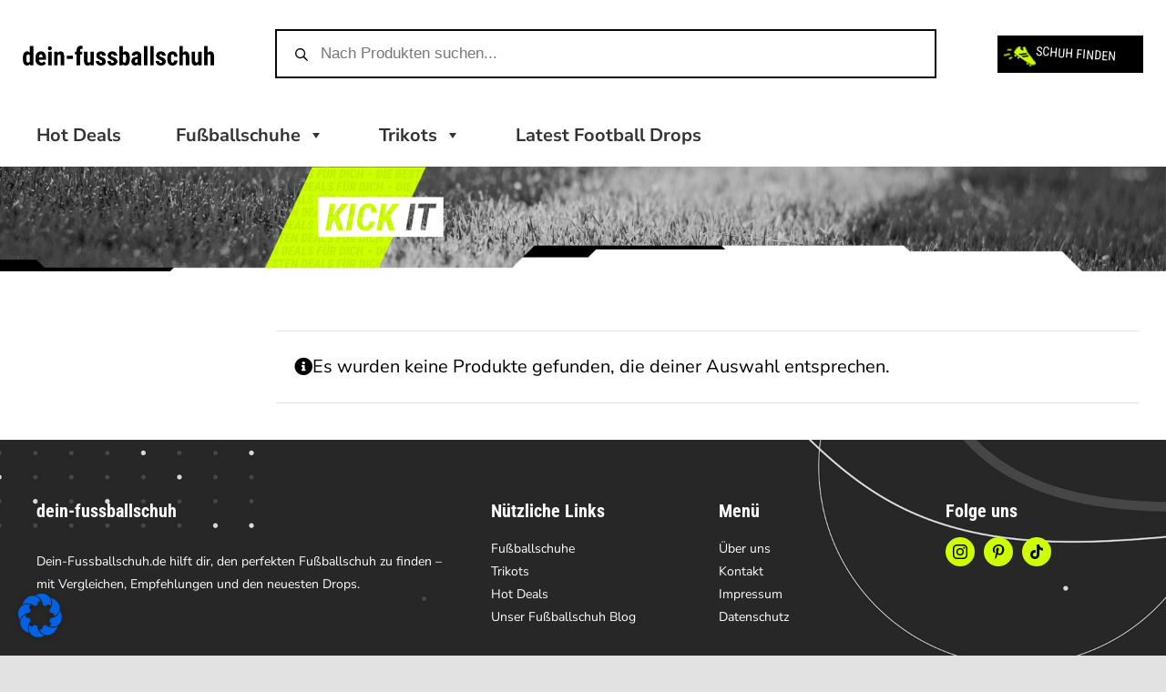

--- FILE ---
content_type: text/css; charset=utf-8
request_url: https://dein-fussballschuh.de/wp-content/plugins/affiliater/core/assets/frontend.css?ver=6.7.2
body_size: 3243
content:
.affiliater-shop-list {
    list-style: none;
    width: 100%;
    display: flex;
    flex-flow: column nowrap;
    clear: both;
    padding-left: 0;
    font-size: 14px;
    border: 1px solid #ddd;
    float: left;
    margin-top: 50px;
}

/*.affiliater-shop-list li .price del {
    display: none;
}*/

.affiliater-shop-list li:last-child {
    border-bottom: 0;
}

.affiliater-shop-list li {
    display: flex;
    flex-flow: row nowrap;
    width: 100%;
    border-bottom: 1px solid #ddd;
    position: relative;
}

@media all and (max-width: 800px) {
    .affiliater-shop-list li {
        flex-flow: row wrap !important;
    }
}

.affiliater-shop-list li.list-header {
    background-color: #f0f0f0;
}

@media all and (max-width: 800px) {
    .affiliater-shop-list li.list-header {
        display: none;
    }
}

.affiliater-shop-list li div {
    padding: 10px;
    margin: 0 !important;
    vertical-align: middle;
}

.affiliater-shop-list li:not(.list-header) div:not(.affiliater-discount) {
    min-height: 115px;
    display: flex;
    flex-flow: column nowrap;
    justify-content: center;
}

.affiliater-shop-list li .price {
    min-width: 15%;
    max-width: 15%;
}

@media all and (max-width: 800px) {
    .affiliater-shop-list li .option,
    .affiliater-shop-list li .shop,
    .affiliater-shop-list li .price {
        min-width: 33% !important;
        max-width: 33% !important;
    }
}

.affiliater-shop-list li:not(.list-header) .price {
    font-size: 26px;
    font-weight: bold;
}

.affiliater-shop-list li:not(.list-header) .price .amount {
    color: #000;
}

.affiliater-shop-list li .shop {
    min-width: 30%;
    max-width: 30%;
}

.affiliater-shop-list li:not(.list-header) .title {
    padding-top: 35px;
}

.affiliater-shop-list li:not(.list-header) .title a {
    font-weight: bold;
    text-decoration: underline;
}

.affiliater-shop-list li .title {
    min-width: 40%;
    max-width: 40%;
}

@media all and (max-width: 800px) {
    .affiliater-shop-list li .title {
        min-width: 100% !important;
        max-width: 100% !important;
        padding-top: 35px;
        padding-bottom: 0;
    }
}

.affiliater-shop-list li .banderole {
    position: absolute;
    top: 0;
    left: 0;
    padding: 0;
    margin: 0;
    height: auto;
    min-height: 0 !important;
    z-index: 100000;
}

.affiliater_button:hover,
.affiliater-shop-list li .banderole a:hover {
    box-shadow: 0px 0px 5px 1px rgba(0, 0, 0, 0.1);
    -moz-box-shadow: 0px 0px 5px 1px rgba(0, 0, 0, 0.1);
    -webkit-box-shadow: 0px 0px 5px 1px rgba(0, 0, 0, 0.1);
}

.affiliater-shop-list li .banderole a {
    color: #fff;
    background-color: #65bd7d;
    padding: 1px 10px;
    font-size: 12px;
}

.affiliater-shop-list .title p:last-child {
    padding-bottom: 0;
    margin-bottom: 0;
}

.affiliater-shop-list .attributes {
    font-size: 12px;
    padding-top: 0;
    margin-top: 0;
    font-weight: normal;
    text-decoration: none;
}


.affiliater_button {
    background-color: #65bd7d;
    border-radius: 3px;
    padding: 5px 15px!important;
    color: #fff;
    text-align: center;
}

@media all and (max-width: 800px) {
    .affiliater_button {
        padding: 5px 10px;
    }
}

.trigger-affiliater-attribute {
    margin-right: 10px !important;
    margin-bottom: 10px !important;
}

.affiliater-discount {
    font-size: 12px;
    color: #000;
}

--- FILE ---
content_type: text/css; charset=utf-8
request_url: https://dein-fussballschuh.de/wp-content/plugins/post-category-grid/post-category-grid.css?ver=6.7.2
body_size: 2750
content:
.post_category_grid .post_category_result {
    display: flex;
    flex-flow: row wrap;
    justify-content: space-between;
}

.post_category_grid .post_category_result > .post_category_grid_item {
    flex: 0 1 33%;
    min-height: 380px;
    position: relative;
    margin-bottom: 10px;
}

.post_category_grid .post_category_result.post_category_cols_4 > .post_category_grid_item{
    flex: 0 1 24.6%;
}

.post_category_grid .post_category_result > .post_category_grid_item .post_category_grid_item_inner {
    height: 100%;
}

.post_category_grid .post_category_result > .post_category_grid_item:hover .post_category_grid_image {
    filter: none;
}

.post_category_grid .post_category_result > .post_category_grid_item .post_category_grid_image {
    position: absolute;
    top: 0;
    left: 0;
    right: 0;
    bottom: 0;
    background-repeat: no-repeat;
    filter: grayscale(100%) brightness(0.7);
    transition: all linear 200ms;
    background-position:center center;
}

.post_category_grid .post_category_result > .post_category_grid_item .post_category_grid_content {
    position: relative;
    z-index: 10;
    color: #fff;
    text-align: center;
    display: flex;
    flex-flow: column nowrap;
    justify-content: center;
    height: 100%;
}

.post_category_grid .hidden {
    display: none;
}

.post_category_grid .post_category_filter {
    max-width: 1200px;
    margin: 0 auto;
    display: flex;
    flex-flow: row wrap;
    margin-bottom: 35px;
}

.post_category_grid .post_category_filter .post_category_filter_item a.active {
    background-color: #ceff00;
    color: #000;
}

.post_category_grid .post_category_filter .post_category_filter_item a:not(.active):hover {
    background-color: rgba(0, 0, 0, 0.8);
}

.post_category_grid .post_category_filter .post_category_filter_item a {
    background-color: #000;
    display: inline-block;
    min-width: 175px;
    color: #fff;
    padding: 18px 0;
    margin-right: 5px;
    text-transform: uppercase;
    font-size: 16px;
    text-align: center;
    font-family: 'Roboto Condensed', Helvetica, Arial, sans-serif;
}

.post_category_grid .title {
    font-family: 'Roboto Condensed', Helvetica, Arial, sans-serif;
    text-transform: uppercase;
    font-size: 46px;
    line-height: 56px;
    font-style: italic;
    font-weight: 700;
    margin-bottom: 5px;
}

.post_category_grid .description {
    font-family: 'Nunito Sans', Helvetica, Arial, sans-serif;
    font-size: 20px;
}

.post_category_grid .link {
    position: absolute;
    bottom: 0;
    right: 0;
    background-color: #fff;
    color: #000;
    font-family: 'Roboto Condensed', Helvetica, Arial, sans-serif;;
    font-size: 16px;
    text-transform: uppercase;
    padding: 10px 40px;
    transition: all linear 200ms;
}

--- FILE ---
content_type: text/css; charset=utf-8
request_url: https://dein-fussballschuh.de/wp-content/plugins/wc-category-grid/wc-category-grid.css?ver=6.7.2
body_size: 2669
content:
.wc_category_grid .wc_category_result {
    display: flex;
    flex-flow: row wrap;
    justify-content: space-between;
}

.wc_category_grid .wc_category_result > .wc_category_grid_item {
    flex: 0 1 33%;
    min-height: 380px;
    position: relative;
    margin-bottom: 10px;
}

.wc_category_grid .wc_category_result.wc_category_cols_4 > .wc_category_grid_item{
    flex: 0 1 24.6%;
}

.wc_category_grid .wc_category_result > .wc_category_grid_item .wc_category_grid_item_inner {
    height: 100%;
}

.wc_category_grid .wc_category_result > .wc_category_grid_item:hover .wc_category_grid_image {
    filter: none;
}

.wc_category_grid .wc_category_result > .wc_category_grid_item .wc_category_grid_image {
    position: absolute;
    top: 0;
    left: 0;
    right: 0;
    bottom: 0;
    background-repeat: no-repeat;
    filter: grayscale(100%) brightness(0.7);
    transition: all linear 200ms;
    background-position:center center;
}

.wc_category_grid .wc_category_result > .wc_category_grid_item .wc_category_grid_content {
    position: relative;
    z-index: 10;
    color: #fff;
    text-align: center;
    display: flex;
    flex-flow: column nowrap;
    justify-content: center;
    height: 100%;
}

.wc_category_grid .hidden {
    display: none;
}

.wc_category_grid .wc_category_filter {
    max-width: 1200px;
    margin: 0 auto;
    display: flex;
    flex-flow: row wrap;
    margin-bottom: 35px;
}

.wc_category_grid .wc_category_filter .wc_category_filter_item a.active {
    background-color: #ceff00;
    color: #000;
}

.wc_category_grid .wc_category_filter .wc_category_filter_item a:not(.active):hover {
    background-color: rgba(0, 0, 0, 0.8);
}

.wc_category_grid .wc_category_filter .wc_category_filter_item a {
    background-color: #000;
    display: inline-block;
    min-width: 175px;
    color: #fff;
    padding: 18px 0;
    margin-right: 5px;
    text-transform: uppercase;
    font-size: 16px;
    text-align: center;
    font-family: 'Roboto Condensed', Helvetica, Arial, sans-serif;
}

.wc_category_grid .title {
    font-family: 'Roboto Condensed', Helvetica, Arial, sans-serif;
    text-transform: uppercase;
    font-size: 46px;
    line-height: 56px;
    font-style: italic;
    font-weight: 700;
    margin-bottom: 5px;
}

.wc_category_grid .description {
    font-family: 'Nunito Sans', Helvetica, Arial, sans-serif;
    font-size: 20px;
}

.wc_category_grid .link {
    position: absolute;
    bottom: 0;
    right: 0;
    background-color: #fff;
    color: #000;
    font-family: 'Roboto Condensed', Helvetica, Arial, sans-serif;;
    font-size: 16px;
    text-transform: uppercase;
    padding: 10px 40px;
    transition: all linear 200ms;
}

--- FILE ---
content_type: text/css; charset=utf-8
request_url: https://dein-fussballschuh.de/wp-content/themes/Avada-Child-Theme/misc.css?ver=6.7.2
body_size: 21679
content:
/**
 * Misc:
 * General CSS Settings to change the structure of the
 * page.
 */

/**
 * Adjust the max width to 1920 on screens > 1920px
 */
.max-width-1920{
    max-width:1920px!important;
    margin-left:auto!important;
    margin-right:auto!important;
}

@media screen and (max-width:640px){
    .max-width-1920{
        width:calc(100% + 60px);
        margin-left:-30px!important;
        margin-right:-30px!important;
    }
}

/**
 * Use if there is a background image
 */
.max-width-1997{
    max-width:1997px;
    margin-left:auto!important;
    margin-right:auto!important;
}

@media screen and (max-width:1920px) and (min-width:641px){
    .max-width-1997{
        width:calc(100% + (2 * 30px));
        margin-left:-30px!important;
    }
}

/**
 * About Us: grayscale
 */
.grayscale img{
    filter:grayscale(1);
}

/**
 * Update Background
 **/
.background-contain{
    background-size:contain!important;
}

/**
 * Hide element
 */
.hidden{
    display:none!important;
}

/**
 * Fonts
 */
 /* nunito-sans-200 - latin */
@font-face {
  font-family: 'Nunito Sans';
  font-style: normal;
  font-weight: 200;
  src: url('/wp-content/themes/Avada-Child-Theme/fonts/nunito-sans/nunito-sans-v11-latin-200.eot'); /* IE9 Compat Modes */
  src: local(''),
       url('/wp-content/themes/Avada-Child-Theme/fonts/nunito-sans/nunito-sans-v11-latin-200.eot?#iefix') format('embedded-opentype'), /* IE6-IE8 */
       url('/wp-content/themes/Avada-Child-Theme/fonts/nunito-sans/nunito-sans-v11-latin-200.woff2') format('woff2'), /* Super Modern Browsers */
       url('/wp-content/themes/Avada-Child-Theme/fonts/nunito-sans/nunito-sans-v11-latin-200.woff') format('woff'), /* Modern Browsers */
       url('/wp-content/themes/Avada-Child-Theme/fonts/nunito-sans/nunito-sans-v11-latin-200.ttf') format('truetype'), /* Safari, Android, iOS */
       url('/wp-content/themes/Avada-Child-Theme/fonts/nunito-sans/nunito-sans-v11-latin-200.svg#NunitoSans') format('svg'); /* Legacy iOS */
}
/* nunito-sans-200italic - latin */
@font-face {
  font-family: 'Nunito Sans';
  font-style: italic;
  font-weight: 200;
  src: url('/wp-content/themes/Avada-Child-Theme/fonts/nunito-sans/nunito-sans-v11-latin-200italic.eot'); /* IE9 Compat Modes */
  src: local(''),
       url('/wp-content/themes/Avada-Child-Theme/fonts/nunito-sans/nunito-sans-v11-latin-200italic.eot?#iefix') format('embedded-opentype'), /* IE6-IE8 */
       url('/wp-content/themes/Avada-Child-Theme/fonts/nunito-sans/nunito-sans-v11-latin-200italic.woff2') format('woff2'), /* Super Modern Browsers */
       url('/wp-content/themes/Avada-Child-Theme/fonts/nunito-sans/nunito-sans-v11-latin-200italic.woff') format('woff'), /* Modern Browsers */
       url('/wp-content/themes/Avada-Child-Theme/fonts/nunito-sans/nunito-sans-v11-latin-200italic.ttf') format('truetype'), /* Safari, Android, iOS */
       url('/wp-content/themes/Avada-Child-Theme/fonts/nunito-sans/nunito-sans-v11-latin-200italic.svg#NunitoSans') format('svg'); /* Legacy iOS */
}
/* nunito-sans-300 - latin */
@font-face {
  font-family: 'Nunito Sans';
  font-style: normal;
  font-weight: 300;
  src: url('/wp-content/themes/Avada-Child-Theme/fonts/nunito-sans/nunito-sans-v11-latin-300.eot'); /* IE9 Compat Modes */
  src: local(''),
       url('/wp-content/themes/Avada-Child-Theme/fonts/nunito-sans/nunito-sans-v11-latin-300.eot?#iefix') format('embedded-opentype'), /* IE6-IE8 */
       url('/wp-content/themes/Avada-Child-Theme/fonts/nunito-sans/nunito-sans-v11-latin-300.woff2') format('woff2'), /* Super Modern Browsers */
       url('/wp-content/themes/Avada-Child-Theme/fonts/nunito-sans/nunito-sans-v11-latin-300.woff') format('woff'), /* Modern Browsers */
       url('/wp-content/themes/Avada-Child-Theme/fonts/nunito-sans/nunito-sans-v11-latin-300.ttf') format('truetype'), /* Safari, Android, iOS */
       url('/wp-content/themes/Avada-Child-Theme/fonts/nunito-sans/nunito-sans-v11-latin-300.svg#NunitoSans') format('svg'); /* Legacy iOS */
}
/* nunito-sans-300italic - latin */
@font-face {
  font-family: 'Nunito Sans';
  font-style: italic;
  font-weight: 300;
  src: url('/wp-content/themes/Avada-Child-Theme/fonts/nunito-sans/nunito-sans-v11-latin-300italic.eot'); /* IE9 Compat Modes */
  src: local(''),
       url('/wp-content/themes/Avada-Child-Theme/fonts/nunito-sans/nunito-sans-v11-latin-300italic.eot?#iefix') format('embedded-opentype'), /* IE6-IE8 */
       url('/wp-content/themes/Avada-Child-Theme/fonts/nunito-sans/nunito-sans-v11-latin-300italic.woff2') format('woff2'), /* Super Modern Browsers */
       url('/wp-content/themes/Avada-Child-Theme/fonts/nunito-sans/nunito-sans-v11-latin-300italic.woff') format('woff'), /* Modern Browsers */
       url('/wp-content/themes/Avada-Child-Theme/fonts/nunito-sans/nunito-sans-v11-latin-300italic.ttf') format('truetype'), /* Safari, Android, iOS */
       url('/wp-content/themes/Avada-Child-Theme/fonts/nunito-sans/nunito-sans-v11-latin-300italic.svg#NunitoSans') format('svg'); /* Legacy iOS */
}
/* nunito-sans-regular - latin */
@font-face {
  font-family: 'Nunito Sans';
  font-style: normal;
  font-weight: 400;
  src: url('/wp-content/themes/Avada-Child-Theme/fonts/nunito-sans/nunito-sans-v11-latin-regular.eot'); /* IE9 Compat Modes */
  src: local(''),
       url('/wp-content/themes/Avada-Child-Theme/fonts/nunito-sans/nunito-sans-v11-latin-regular.eot?#iefix') format('embedded-opentype'), /* IE6-IE8 */
       url('/wp-content/themes/Avada-Child-Theme/fonts/nunito-sans/nunito-sans-v11-latin-regular.woff2') format('woff2'), /* Super Modern Browsers */
       url('/wp-content/themes/Avada-Child-Theme/fonts/nunito-sans/nunito-sans-v11-latin-regular.woff') format('woff'), /* Modern Browsers */
       url('/wp-content/themes/Avada-Child-Theme/fonts/nunito-sans/nunito-sans-v11-latin-regular.ttf') format('truetype'), /* Safari, Android, iOS */
       url('/wp-content/themes/Avada-Child-Theme/fonts/nunito-sans/nunito-sans-v11-latin-regular.svg#NunitoSans') format('svg'); /* Legacy iOS */
}
/* nunito-sans-italic - latin */
@font-face {
  font-family: 'Nunito Sans';
  font-style: italic;
  font-weight: 400;
  src: url('/wp-content/themes/Avada-Child-Theme/fonts/nunito-sans/nunito-sans-v11-latin-italic.eot'); /* IE9 Compat Modes */
  src: local(''),
       url('/wp-content/themes/Avada-Child-Theme/fonts/nunito-sans/nunito-sans-v11-latin-italic.eot?#iefix') format('embedded-opentype'), /* IE6-IE8 */
       url('/wp-content/themes/Avada-Child-Theme/fonts/nunito-sans/nunito-sans-v11-latin-italic.woff2') format('woff2'), /* Super Modern Browsers */
       url('/wp-content/themes/Avada-Child-Theme/fonts/nunito-sans/nunito-sans-v11-latin-italic.woff') format('woff'), /* Modern Browsers */
       url('/wp-content/themes/Avada-Child-Theme/fonts/nunito-sans/nunito-sans-v11-latin-italic.ttf') format('truetype'), /* Safari, Android, iOS */
       url('/wp-content/themes/Avada-Child-Theme/fonts/nunito-sans/nunito-sans-v11-latin-italic.svg#NunitoSans') format('svg'); /* Legacy iOS */
}
/* nunito-sans-600 - latin */
@font-face {
  font-family: 'Nunito Sans';
  font-style: normal;
  font-weight: 600;
  src: url('/wp-content/themes/Avada-Child-Theme/fonts/nunito-sans/nunito-sans-v11-latin-600.eot'); /* IE9 Compat Modes */
  src: local(''),
       url('/wp-content/themes/Avada-Child-Theme/fonts/nunito-sans/nunito-sans-v11-latin-600.eot?#iefix') format('embedded-opentype'), /* IE6-IE8 */
       url('/wp-content/themes/Avada-Child-Theme/fonts/nunito-sans/nunito-sans-v11-latin-600.woff2') format('woff2'), /* Super Modern Browsers */
       url('/wp-content/themes/Avada-Child-Theme/fonts/nunito-sans/nunito-sans-v11-latin-600.woff') format('woff'), /* Modern Browsers */
       url('/wp-content/themes/Avada-Child-Theme/fonts/nunito-sans/nunito-sans-v11-latin-600.ttf') format('truetype'), /* Safari, Android, iOS */
       url('/wp-content/themes/Avada-Child-Theme/fonts/nunito-sans/nunito-sans-v11-latin-600.svg#NunitoSans') format('svg'); /* Legacy iOS */
}
/* nunito-sans-600italic - latin */
@font-face {
  font-family: 'Nunito Sans';
  font-style: italic;
  font-weight: 600;
  src: url('/wp-content/themes/Avada-Child-Theme/fonts/nunito-sans/nunito-sans-v11-latin-600italic.eot'); /* IE9 Compat Modes */
  src: local(''),
       url('/wp-content/themes/Avada-Child-Theme/fonts/nunito-sans/nunito-sans-v11-latin-600italic.eot?#iefix') format('embedded-opentype'), /* IE6-IE8 */
       url('/wp-content/themes/Avada-Child-Theme/fonts/nunito-sans/nunito-sans-v11-latin-600italic.woff2') format('woff2'), /* Super Modern Browsers */
       url('/wp-content/themes/Avada-Child-Theme/fonts/nunito-sans/nunito-sans-v11-latin-600italic.woff') format('woff'), /* Modern Browsers */
       url('/wp-content/themes/Avada-Child-Theme/fonts/nunito-sans/nunito-sans-v11-latin-600italic.ttf') format('truetype'), /* Safari, Android, iOS */
       url('/wp-content/themes/Avada-Child-Theme/fonts/nunito-sans/nunito-sans-v11-latin-600italic.svg#NunitoSans') format('svg'); /* Legacy iOS */
}
/* nunito-sans-700 - latin */
@font-face {
  font-family: 'Nunito Sans';
  font-style: normal;
  font-weight: 700;
  src: url('/wp-content/themes/Avada-Child-Theme/fonts/nunito-sans/nunito-sans-v11-latin-700.eot'); /* IE9 Compat Modes */
  src: local(''),
       url('/wp-content/themes/Avada-Child-Theme/fonts/nunito-sans/nunito-sans-v11-latin-700.eot?#iefix') format('embedded-opentype'), /* IE6-IE8 */
       url('/wp-content/themes/Avada-Child-Theme/fonts/nunito-sans/nunito-sans-v11-latin-700.woff2') format('woff2'), /* Super Modern Browsers */
       url('/wp-content/themes/Avada-Child-Theme/fonts/nunito-sans/nunito-sans-v11-latin-700.woff') format('woff'), /* Modern Browsers */
       url('/wp-content/themes/Avada-Child-Theme/fonts/nunito-sans/nunito-sans-v11-latin-700.ttf') format('truetype'), /* Safari, Android, iOS */
       url('/wp-content/themes/Avada-Child-Theme/fonts/nunito-sans/nunito-sans-v11-latin-700.svg#NunitoSans') format('svg'); /* Legacy iOS */
}
/* nunito-sans-700italic - latin */
@font-face {
  font-family: 'Nunito Sans';
  font-style: italic;
  font-weight: 700;
  src: url('/wp-content/themes/Avada-Child-Theme/fonts/nunito-sans/nunito-sans-v11-latin-700italic.eot'); /* IE9 Compat Modes */
  src: local(''),
       url('/wp-content/themes/Avada-Child-Theme/fonts/nunito-sans/nunito-sans-v11-latin-700italic.eot?#iefix') format('embedded-opentype'), /* IE6-IE8 */
       url('/wp-content/themes/Avada-Child-Theme/fonts/nunito-sans/nunito-sans-v11-latin-700italic.woff2') format('woff2'), /* Super Modern Browsers */
       url('/wp-content/themes/Avada-Child-Theme/fonts/nunito-sans/nunito-sans-v11-latin-700italic.woff') format('woff'), /* Modern Browsers */
       url('/wp-content/themes/Avada-Child-Theme/fonts/nunito-sans/nunito-sans-v11-latin-700italic.ttf') format('truetype'), /* Safari, Android, iOS */
       url('/wp-content/themes/Avada-Child-Theme/fonts/nunito-sans/nunito-sans-v11-latin-700italic.svg#NunitoSans') format('svg'); /* Legacy iOS */
}
/* nunito-sans-800 - latin */
@font-face {
  font-family: 'Nunito Sans';
  font-style: normal;
  font-weight: 800;
  src: url('/wp-content/themes/Avada-Child-Theme/fonts/nunito-sans/nunito-sans-v11-latin-800.eot'); /* IE9 Compat Modes */
  src: local(''),
       url('/wp-content/themes/Avada-Child-Theme/fonts/nunito-sans/nunito-sans-v11-latin-800.eot?#iefix') format('embedded-opentype'), /* IE6-IE8 */
       url('/wp-content/themes/Avada-Child-Theme/fonts/nunito-sans/nunito-sans-v11-latin-800.woff2') format('woff2'), /* Super Modern Browsers */
       url('/wp-content/themes/Avada-Child-Theme/fonts/nunito-sans/nunito-sans-v11-latin-800.woff') format('woff'), /* Modern Browsers */
       url('/wp-content/themes/Avada-Child-Theme/fonts/nunito-sans/nunito-sans-v11-latin-800.ttf') format('truetype'), /* Safari, Android, iOS */
       url('/wp-content/themes/Avada-Child-Theme/fonts/nunito-sans/nunito-sans-v11-latin-800.svg#NunitoSans') format('svg'); /* Legacy iOS */
}
/* nunito-sans-800italic - latin */
@font-face {
  font-family: 'Nunito Sans';
  font-style: italic;
  font-weight: 800;
  src: url('/wp-content/themes/Avada-Child-Theme/fonts/nunito-sans/nunito-sans-v11-latin-800italic.eot'); /* IE9 Compat Modes */
  src: local(''),
       url('/wp-content/themes/Avada-Child-Theme/fonts/nunito-sans/nunito-sans-v11-latin-800italic.eot?#iefix') format('embedded-opentype'), /* IE6-IE8 */
       url('/wp-content/themes/Avada-Child-Theme/fonts/nunito-sans/nunito-sans-v11-latin-800italic.woff2') format('woff2'), /* Super Modern Browsers */
       url('/wp-content/themes/Avada-Child-Theme/fonts/nunito-sans/nunito-sans-v11-latin-800italic.woff') format('woff'), /* Modern Browsers */
       url('/wp-content/themes/Avada-Child-Theme/fonts/nunito-sans/nunito-sans-v11-latin-800italic.ttf') format('truetype'), /* Safari, Android, iOS */
       url('/wp-content/themes/Avada-Child-Theme/fonts/nunito-sans/nunito-sans-v11-latin-800italic.svg#NunitoSans') format('svg'); /* Legacy iOS */
}
/* nunito-sans-900 - latin */
@font-face {
  font-family: 'Nunito Sans';
  font-style: normal;
  font-weight: 900;
  src: url('/wp-content/themes/Avada-Child-Theme/fonts/nunito-sans/nunito-sans-v11-latin-900.eot'); /* IE9 Compat Modes */
  src: local(''),
       url('/wp-content/themes/Avada-Child-Theme/fonts/nunito-sans/nunito-sans-v11-latin-900.eot?#iefix') format('embedded-opentype'), /* IE6-IE8 */
       url('/wp-content/themes/Avada-Child-Theme/fonts/nunito-sans/nunito-sans-v11-latin-900.woff2') format('woff2'), /* Super Modern Browsers */
       url('/wp-content/themes/Avada-Child-Theme/fonts/nunito-sans/nunito-sans-v11-latin-900.woff') format('woff'), /* Modern Browsers */
       url('/wp-content/themes/Avada-Child-Theme/fonts/nunito-sans/nunito-sans-v11-latin-900.ttf') format('truetype'), /* Safari, Android, iOS */
       url('/wp-content/themes/Avada-Child-Theme/fonts/nunito-sans/nunito-sans-v11-latin-900.svg#NunitoSans') format('svg'); /* Legacy iOS */
}
/* nunito-sans-900italic - latin */
@font-face {
  font-family: 'Nunito Sans';
  font-style: italic;
  font-weight: 900;
  src: url('/wp-content/themes/Avada-Child-Theme/fonts/nunito-sans/nunito-sans-v11-latin-900italic.eot'); /* IE9 Compat Modes */
  src: local(''),
       url('/wp-content/themes/Avada-Child-Theme/fonts/nunito-sans/nunito-sans-v11-latin-900italic.eot?#iefix') format('embedded-opentype'), /* IE6-IE8 */
       url('/wp-content/themes/Avada-Child-Theme/fonts/nunito-sans/nunito-sans-v11-latin-900italic.woff2') format('woff2'), /* Super Modern Browsers */
       url('/wp-content/themes/Avada-Child-Theme/fonts/nunito-sans/nunito-sans-v11-latin-900italic.woff') format('woff'), /* Modern Browsers */
       url('/wp-content/themes/Avada-Child-Theme/fonts/nunito-sans/nunito-sans-v11-latin-900italic.ttf') format('truetype'), /* Safari, Android, iOS */
       url('/wp-content/themes/Avada-Child-Theme/fonts/nunito-sans/nunito-sans-v11-latin-900italic.svg#NunitoSans') format('svg'); /* Legacy iOS */
}

/* roboto-condensed-300 - latin */
@font-face {
  font-family: 'Roboto Condensed';
  font-style: normal;
  font-weight: 300;
  src: url('/wp-content/themes/Avada-Child-Theme/fonts/roboto-condensed/roboto-condensed-v24-latin-300.eot'); /* IE9 Compat Modes */
  src: local(''),
       url('/wp-content/themes/Avada-Child-Theme/fonts/roboto-condensed/roboto-condensed-v24-latin-300.eot?#iefix') format('embedded-opentype'), /* IE6-IE8 */
       url('/wp-content/themes/Avada-Child-Theme/fonts/roboto-condensed/roboto-condensed-v24-latin-300.woff2') format('woff2'), /* Super Modern Browsers */
       url('/wp-content/themes/Avada-Child-Theme/fonts/roboto-condensed/roboto-condensed-v24-latin-300.woff') format('woff'), /* Modern Browsers */
       url('/wp-content/themes/Avada-Child-Theme/fonts/roboto-condensed/roboto-condensed-v24-latin-300.ttf') format('truetype'), /* Safari, Android, iOS */
       url('/wp-content/themes/Avada-Child-Theme/fonts/roboto-condensed/roboto-condensed-v24-latin-300.svg#RobotoCondensed') format('svg'); /* Legacy iOS */
}
/* roboto-condensed-regular - latin */
@font-face {
  font-family: 'Roboto Condensed';
  font-style: normal;
  font-weight: 400;
  src: url('/wp-content/themes/Avada-Child-Theme/fonts/roboto-condensed/roboto-condensed-v24-latin-regular.eot'); /* IE9 Compat Modes */
  src: local(''),
       url('/wp-content/themes/Avada-Child-Theme/fonts/roboto-condensed/roboto-condensed-v24-latin-regular.eot?#iefix') format('embedded-opentype'), /* IE6-IE8 */
       url('/wp-content/themes/Avada-Child-Theme/fonts/roboto-condensed/roboto-condensed-v24-latin-regular.woff2') format('woff2'), /* Super Modern Browsers */
       url('/wp-content/themes/Avada-Child-Theme/fonts/roboto-condensed/roboto-condensed-v24-latin-regular.woff') format('woff'), /* Modern Browsers */
       url('/wp-content/themes/Avada-Child-Theme/fonts/roboto-condensed/roboto-condensed-v24-latin-regular.ttf') format('truetype'), /* Safari, Android, iOS */
       url('/wp-content/themes/Avada-Child-Theme/fonts/roboto-condensed/roboto-condensed-v24-latin-regular.svg#RobotoCondensed') format('svg'); /* Legacy iOS */
}
/* roboto-condensed-300italic - latin */
@font-face {
  font-family: 'Roboto Condensed';
  font-style: italic;
  font-weight: 300;
  src: url('/wp-content/themes/Avada-Child-Theme/fonts/roboto-condensed/roboto-condensed-v24-latin-300italic.eot'); /* IE9 Compat Modes */
  src: local(''),
       url('/wp-content/themes/Avada-Child-Theme/fonts/roboto-condensed/roboto-condensed-v24-latin-300italic.eot?#iefix') format('embedded-opentype'), /* IE6-IE8 */
       url('/wp-content/themes/Avada-Child-Theme/fonts/roboto-condensed/roboto-condensed-v24-latin-300italic.woff2') format('woff2'), /* Super Modern Browsers */
       url('/wp-content/themes/Avada-Child-Theme/fonts/roboto-condensed/roboto-condensed-v24-latin-300italic.woff') format('woff'), /* Modern Browsers */
       url('/wp-content/themes/Avada-Child-Theme/fonts/roboto-condensed/roboto-condensed-v24-latin-300italic.ttf') format('truetype'), /* Safari, Android, iOS */
       url('/wp-content/themes/Avada-Child-Theme/fonts/roboto-condensed/roboto-condensed-v24-latin-300italic.svg#RobotoCondensed') format('svg'); /* Legacy iOS */
}
/* roboto-condensed-italic - latin */
@font-face {
  font-family: 'Roboto Condensed';
  font-style: italic;
  font-weight: 400;
  src: url('/wp-content/themes/Avada-Child-Theme/fonts/roboto-condensed/roboto-condensed-v24-latin-italic.eot'); /* IE9 Compat Modes */
  src: local(''),
       url('/wp-content/themes/Avada-Child-Theme/fonts/roboto-condensed/roboto-condensed-v24-latin-italic.eot?#iefix') format('embedded-opentype'), /* IE6-IE8 */
       url('/wp-content/themes/Avada-Child-Theme/fonts/roboto-condensed/roboto-condensed-v24-latin-italic.woff2') format('woff2'), /* Super Modern Browsers */
       url('/wp-content/themes/Avada-Child-Theme/fonts/roboto-condensed/roboto-condensed-v24-latin-italic.woff') format('woff'), /* Modern Browsers */
       url('/wp-content/themes/Avada-Child-Theme/fonts/roboto-condensed/roboto-condensed-v24-latin-italic.ttf') format('truetype'), /* Safari, Android, iOS */
       url('/wp-content/themes/Avada-Child-Theme/fonts/roboto-condensed/roboto-condensed-v24-latin-italic.svg#RobotoCondensed') format('svg'); /* Legacy iOS */
}
/* roboto-condensed-700 - latin */
@font-face {
  font-family: 'Roboto Condensed';
  font-style: normal;
  font-weight: 700;
  src: url('/wp-content/themes/Avada-Child-Theme/fonts/roboto-condensed/roboto-condensed-v24-latin-700.eot'); /* IE9 Compat Modes */
  src: local(''),
       url('/wp-content/themes/Avada-Child-Theme/fonts/roboto-condensed/roboto-condensed-v24-latin-700.eot?#iefix') format('embedded-opentype'), /* IE6-IE8 */
       url('/wp-content/themes/Avada-Child-Theme/fonts/roboto-condensed/roboto-condensed-v24-latin-700.woff2') format('woff2'), /* Super Modern Browsers */
       url('/wp-content/themes/Avada-Child-Theme/fonts/roboto-condensed/roboto-condensed-v24-latin-700.woff') format('woff'), /* Modern Browsers */
       url('/wp-content/themes/Avada-Child-Theme/fonts/roboto-condensed/roboto-condensed-v24-latin-700.ttf') format('truetype'), /* Safari, Android, iOS */
       url('/wp-content/themes/Avada-Child-Theme/fonts/roboto-condensed/roboto-condensed-v24-latin-700.svg#RobotoCondensed') format('svg'); /* Legacy iOS */
}
/* roboto-condensed-700italic - latin */
@font-face {
  font-family: 'Roboto Condensed';
  font-style: italic;
  font-weight: 700;
  src: url('/wp-content/themes/Avada-Child-Theme/fonts/roboto-condensed/roboto-condensed-v24-latin-700italic.eot'); /* IE9 Compat Modes */
  src: local(''),
       url('/wp-content/themes/Avada-Child-Theme/fonts/roboto-condensed/roboto-condensed-v24-latin-700italic.eot?#iefix') format('embedded-opentype'), /* IE6-IE8 */
       url('/wp-content/themes/Avada-Child-Theme/fonts/roboto-condensed/roboto-condensed-v24-latin-700italic.woff2') format('woff2'), /* Super Modern Browsers */
       url('/wp-content/themes/Avada-Child-Theme/fonts/roboto-condensed/roboto-condensed-v24-latin-700italic.woff') format('woff'), /* Modern Browsers */
       url('/wp-content/themes/Avada-Child-Theme/fonts/roboto-condensed/roboto-condensed-v24-latin-700italic.ttf') format('truetype'), /* Safari, Android, iOS */
       url('/wp-content/themes/Avada-Child-Theme/fonts/roboto-condensed/roboto-condensed-v24-latin-700italic.svg#RobotoCondensed') format('svg'); /* Legacy iOS */
}

--- FILE ---
content_type: text/css; charset=utf-8
request_url: https://dein-fussballschuh.de/wp-content/themes/Avada-Child-Theme/woocommerce.css?ver=6.7.2
body_size: 5336
content:
/**
 * WooCommerce:
 * Changing the Structure of the WooCommerce List View, e.g: Shop, Categories.
 */

/**
 * WooCommerce: width
 */
.tax-product_cat #main > .fusion-row,
.woocommerce-shop #main > .fusion-row{
    max-width:1380px!important;
}

/**
 * Misc For Avada
 */
/**
 * Carousel, Related Products & Product Grid
 */
.fusion-woo-products-tb .product-link,
.fusion-woo-product-grid .product-link,
.fusion-carousel .fusion-carousel-link{
    font-family:'Roboto Condensed';
    font-weight:700;
    /*margin-top:15px;*/
    font-size:16px
}

.fusion-woo-products-tb .price .amount,
.fusion-woo-product-grid .price .amount,
.fusion-carousel .price .amount{
    font-size:20px;
	padding:5px;
    font-weight:700;
	line-height:144%;
    /*flex: 1 1 auto;*/
}


.fusion-woo-products-tb .price,
.fusion-woo-product-grid .price,
.fusion-carousel .price{
    display:flex;
	font-size:20px;
	line-height:
    flex-flow:row;
    justify-content:flex-start;
    align-content:flex-start;
    width:100%!important;
    margin-top:0px!important;
}

.fusion-woo-products-tb .price ins, 
.fusion-woo-product-grid .price ins,
.fusion-carousel .price ins{
    flex: 0 1 auto;
    margin-right:5px!important;
}

.price ins bdi{
    color:#ff0000;
}

.fusion-woo-products-tb .price del bdi,
.fusion-woo-products-tb .price del,
.fusion-woo-product-grid .price del bdi,
.fusion-woo-product-grid .price del,
.fusion-carousel .price del bdi,
.fusion-carousel .price del{
    color:#9e9e9e!important;
    font-size:14px;
    flex:1 1 auto;
}

.fusion-woo-products-tb .product-link:before,
.fusion-woo-product-grid .product-link:before,
.fusion-carousel .fusion-carousel-link:before{
    content:'> '
}

.fusion-woo-products-tb h3,
.fusion-woo-product-grid h4,
.fusion-carousel h4{
    margin-top:0!important;
    /*margin-bottom:35px!important;
    height:66px;*/
}

/**
 * Shop: Margin
 */
ul.products{
    margin-left:calc(((20px) / -2))!important;
    margin-right:calc(((20px) / -2))!important;
}

ul.products > .product{
    padding:20px calc((20px ) / 2)!important;
}

/**
 * Shop: List - Image
 */
.woocommerce.tax-product_cat .featured-image,
.woocommerce-shop .featured-image{
    padding-top:50px;
    padding-bottom:30px;
}

/**
 * Shop: List - Product Title
 */
.woocommerce .products .product h3,
.woocommerce-shop .products .product h3{
    font-weight:700;
    font-size:24px;
    margin-bottom:5px
}

/**
 * Shop: List - Price
 */
.woocommerce .products .product .amount,
.woocommerce-shop .products .product .amount{
    font-weight:700;
}

.woocommerce .products .product del,
.woocommerce-shop .products .product del{
    color:#9e9e9e!important;
}

/**
 * Shop: List - Button
 */
.woocommerce-shop .product-buttons-container{
    display:none;
}

.woocommerce .products .product .button,
.woocommerce-shop .products .product .button{
    background-color:#000;
    color:#fff;
    padding:5px 15px;
    text-transform:uppercase;
}

.woocommerce.tax-product_cat .button,
.woocommerce .products .product .button:before,
.woocommerce-shop .products .product .button:before{
    display:none;
}

/**
 * Shop: List - Show Details
 */
.woocommerce .products .product .show_details_button,
.woocommerce-shop .products .product .show_details_button{
    min-width:100%;
    width:100%;
    margin-top:15px;
    font-weight:700;
    font-size:16px;
    font-family:'Roboto Condensed', Helvetica, Arial, sans-serif;
}

.woocommerce .products .product .show_details_button:before,
.woocommerce-shop .products .product .show_details_button:before{
    content: '> ';
    margin-top:0;
    margin-bottom:0;
    padding:0;
    font-family:'Roboto Condensed', Helvetica, Arial, sans-serif;
}

/**
 * Shop: List - Excerpt Container
 */
.woocommerce-shop .products .product .product-excerpt-container,
.woocommerce-shop .products .product .product-excerpt-container{
    padding-top:5px;
    font-size:16px
}

/**
 * Shop: List - Badge
 */
.woocommerce .products .product .fusion-woo-badges-wrapper,
.woocommerce-shop .products .product .fusion-woo-badges-wrapper{
    margin-top:-40px;
}

.woocommerce .products .product .fusion-woo-badges-wrapper .onsale,
.woocommerce-shop .products .product .fusion-woo-badges-wrapper .onsale{
    text-align:center;
    border-radius:30px;
    min-width:80px;
}


.woocommerce:not(.single-product) .products .product .fusion-woo-badges-wrapper .onsale:after,
.woocommerce:not(.single-product) .products .product .fusion-woo-badges-wrapper .onsale:before,
.woocommerce-shop .products .product .fusion-woo-badges-wrapper .onsale:after,
.woocommerce-shop .products .product .fusion-woo-badges-wrapper .onsale:before{
    padding-top:10px;
    padding-bottom:10px
}

/**
 * Shop: Container width
 */
.tax-product_cat.has-sidebar #main .sidebar,
.woocommerce-shop.has-sidebar #main .sidebar{
    width:100%!important;
    max-width:200px;
}

.tax-product_cat.has-sidebar #main #content,
.woocommerce-shop.has-sidebar #content{
    width: calc(100% - 200px - 6%)!important
}

/**
 * Shop: Products
 */
.woocommerce .products .product h3, .woocommerce-shop .products .product h3{
    min-height:96px;
}

/**
 * Pagination
 */
.woocommerce .woocommerce-pagination{
    margin-bottom:20px;
    padding-right:20px;
}

--- FILE ---
content_type: text/css; charset=utf-8
request_url: https://dein-fussballschuh.de/wp-content/themes/Avada-Child-Theme/woocommerce-related-products.css?ver=6.7.2
body_size: 174
content:
/**
 * Woo Related Products
 */
.fusion-woo-products-tb{
    margin-top:20px!important;
}

.fusion-woo-products-tb h3{
    font-size:22px!important;
    font-weight:700!important;
}

.fusion-woo-products-tb .fusion-product-wrapper{
    border:0!important;
}

.fusion-woo-products-tb ul.products{
    display:flex;
    flex-flow:row nowrap;
}

.fusion-woo-products-tb ul.products .product{
    padding:calc((25px)/2)!important;
}

.fusion-woo-products-tb .fusion-product-wrapper{
    background-color:rgba(255,255,255,1)!important;
    box-shadow:0px 0px 20px 3px rgba(0,0,0,0.2);
    padding:20px 30px!important;
    border-radius:5px;
}

.fusion-woo-products-tb ul.products .product .fusion-woo-badges-wrapper{
    margin-top:-40px
}

--- FILE ---
content_type: text/css; charset=utf-8
request_url: https://dein-fussballschuh.de/wp-content/themes/Avada-Child-Theme/woof.css?ver=6.7.2
body_size: 1492
content:
/**
 * Shop: Filter
 */
.woof label{
    font-size:16px;
    padding:0;
}

.woof li input{
    cursor:pointer;
}

.woof .woof_checkbox_featured_container .woof_container_inner,
.woof li{
    padding:0!important;
    cursor:pointer;
    display:flex!important;
    flex-flow:row nowrap;
    line-height:20px;
    vertical-align:center;
    padding-bottom:10px!important;
}

.woof h4{
    margin-bottom:10px;
}

/**
 * Shop: Filter Reset Button
 */
.woof_reset_button_2:hover{
    background-color:rgba(0,0,0,0.8);
}

.woof_reset_button_2{
    cursor:pointer;
    background-color:#000;
    border:0;
    padding:10px 15px;
    color:#fff;
    text-transform:uppercase;
    font-family:'Roboto Condensed', Helvetica, Arial, sans-serif;
}

/**
 * Shop: Woof hide childs
 */
.woof .woof_childs_list_opener{
    display:none!important;
}

/**
 * Shop: Filter remove items
 */
.woof_products_top_panel_ul li span{
    text-transform:uppercase;
    font-size:14px;
    font-family:'Roboto Condensed', Helvetica, Arial, sans-serif;
    color:#777;
    background:none;
}

.woof_products_top_panel_ul li span:hover:after{
    background-color:rgba(0,0,0,0.6);
}
.woof_products_top_panel_ul li span:after{
    content: 'x';
    background-color:#000;
    border-radius:50%;
    width:18px;
    height:18px;
    font-size:8px;
    color:#fff;
    display:inline-block;
    text-align:center;
    line-height:18px;
    margin-left:6px;
}

/**
 * Shop: Filter Categorie Label
 */
.woof_products_top_panel_ul li ul li:first-child{
    display:none;
}

--- FILE ---
content_type: text/css; charset=utf-8
request_url: https://dein-fussballschuh.de/wp-content/themes/Avada-Child-Theme/woocommerce-grid.css?ver=6.7.2
body_size: 220
content:
/**
 * Product Grid: Layout
 */
.fusion-woo-product-grid li.product > div{
    background-color:#fff!important;
    /*box-shadow:0px 0px 20px 3px rgb(0 0 0 / 20%);*/
    -webkit-box-shadow: 0px 0px 50px -1px rgba(0, 0, 0, 0.1);
    box-shadow: 0px 0px 50px -1px rgba(0, 0, 0, 0.1);
    padding:20px 30px;
    margin:5px
}

.fusion-woo-product-grid h3{
    font-weight:700!important;
    font-size:22px!important;
    line-height:1.36!important;
    /*height:66px;
    margin-bottom:55px;*/
}

/**
 * Product Grid: Badge Position
 */
.fusion-woo-product-grid .fusion-woo-badges-wrapper {
    margin-top:-42px
}

/**
 * Product Grid: Featured Image
 */
.fusion-woo-product-grid .featured-image{
    text-align:center;
}

--- FILE ---
content_type: text/css; charset=utf-8
request_url: https://dein-fussballschuh.de/wp-content/themes/Avada-Child-Theme/header.css?ver=6.7.2
body_size: 239
content:
/**
 * Header:
 * Containing all Header Specific Changes
 */

/**
 * Header: width
 */
.fusion-tb-header > div{
    width:100%!important;
}

.fusion-tb-header > div > div > div
    /*.fusion-tb-header > div:not(.fusion-sticky-transition)*/{
    max-width:1920px!important;
    margin-left:auto;
    margin-right:auto;
}

/**
 * Header: search
 */
.dgwt-wcas-search-wrapp{
    max-width:100%!important;
}

.dgwt-wcas-no-submit .dgwt-wcas-sf-wrapp input[type=search].dgwt-wcas-search-input{
    border-radius:0!important;
}

/**
 * Header: Sticky
 */
.fusion-tb-header .fusion-sticky-container.fusion-sticky-transition .imageframe-1{
    max-width:210px!important;
}


.fusion-tb-header .fusion-sticky-container{
    background-color:#fff!important;
    width:100%!important;
}

.fusion-tb-header .fusion-sticky-container.fusion-sticky-transition {
    box-shadow: 0px 15px 15px 5px rgba(0,0,0,0.1)!important;
    background-color:#fff!important;
}


--- FILE ---
content_type: text/css; charset=utf-8
request_url: https://dein-fussballschuh.de/wp-content/themes/Avada-Child-Theme/header-finder.css?ver=6.7.2
body_size: 121
content:
/**
 * Header: 
 * Schuh Finden Icon im Header
 */
.schuh-finden-header{
    padding-left:40px!important
}

.schuh-finden-header:before{
    content: url(/wp-content/uploads/2023/10/schuhfinder-icon.png);
    position:absolute;
    left:4px;
    top:9px;
    transform:rotateZ(2deg);
}

.schuh-finden-header span{
    display:inline-block;
    transform:rotateZ(4deg)!important;
    white-space:nowrap;
}


--- FILE ---
content_type: text/css; charset=utf-8
request_url: https://dein-fussballschuh.de/wp-content/themes/Avada-Child-Theme/menu.css?ver=6.7.2
body_size: 2235
content:
/**
 * Menu:
 * Modify the Mega Menu
 */

/**
 * Mega Menu: Shadow
 */
.mega-menu-wrap .mega-toggle-on > .mega-sub-menu{
    box-shadow: 0px 15px 15px 5px rgba(0,0,0,0.1)!important;
}

/**
 * Mega Menu: Link Color
 */
.mega-menu-wrap .mega-toggle-on > .mega-sub-menu a:hover{
    color:#000!important;
    text-decoration:underline;
}

/**
 * Mega Menu: Background Image Last Column
 */
.mega-menu-wrap #mega-menu-904-0-3{
    background-image:url('/wp-content/uploads/2021/11/dein-fussballschuh-menu-2.jpg')!important;
    height:510px!important;
    margin-top:-20px!important;
    margin-bottom:-20px!important;
    background-position:center center!important;
    border-right:0!important;
}

/**
 * Mega Menu: Columns Same Height
 */
.mega-menu-wrap .mega-toggle-on > .mega-sub-menu > li > .mega-sub-menu{
    display:flex!important;
    flex-flow:row nowrap;
    height:100%!important;
}

/**
 * Mega Menu: Border between columns
 */
.mega-menu-wrap .mega-toggle-on > .mega-sub-menu > li > .mega-sub-menu > li{
    border-right:1px solid #edeaea!important;
}

/**
 * Mega Menu: Padding between columns except first child
 */
.mega-menu .mega-toggle-on > .mega-sub-menu > li > .mega-sub-menu > li:not(:first-child){
    padding-left:50px!important;
}

/**
 * Mega Menu: Hide Search
 */
.mega-menu-wrap .fusion-main-menu-search{
    display:none!important;
}

/**
 * Mega Menu: Fullwidth
 */
.mega-menu-wrap  .mega-toggle-on > .mega-sub-menu{
    margin-left:-40px!important;
    padding-left:26px!important;
    width:calc(100% + 80px)!important;
}

/**
 * Mega Menu: Menüs
 */
.mega-menu-wrap .mega-sub-menu ul{
    padding-left:0;
    list-style:none;
}

/**
 * Mega Menu: H4
 */
.mega-menu-wrap h4{
    color:#000!important;
    font-weight:700;
}

/**
 * Mega Menu: Border & Padding
 */
.mega-menu-wrap .mega-toggle-on > .mega-sub-menu{
    border-top:1px solid #edeaea!important;
    padding-top:20px!important;
    padding-bottom:20px!important;
}

/**
 * Current Menu Item
 */
#mega-menu-main_navigation > .mega-current-menu-item{
    border-bottom:3px solid #000!important;
}

#mega-menu-main_navigation > .mega-menu-item{
    border-bottom:3px solid #fff;
}

#mega-menu-main_navigation > .mega-menu-item a{
    padding-right:0!important;
}

--- FILE ---
content_type: text/css; charset=utf-8
request_url: https://dein-fussballschuh.de/wp-content/themes/Avada-Child-Theme/faq.css?ver=6.7.2
body_size: -4
content:
/**
 * FAQ:
 * Customize the Avada FAQ Element
 */
.fusion-faq-shortcode .fusion-panel{
    border-bottom:0!important;
}

--- FILE ---
content_type: text/css; charset=utf-8
request_url: https://dein-fussballschuh.de/wp-content/themes/Avada-Child-Theme/quote.css?ver=6.7.2
body_size: 107
content:
/**
 * Quote:
 * Adding Design Element for Quotes
 */
.quote{
    background-size:contain!important;
    min-height:586px;
    display:flex;
    flex-flow:row wrap;
    align-items:center;
}

.quote .fusion-layout-column{
    max-width:800px;
    margin-left:auto;
    margin-right:auto;
}

.quote .fusion-layout-column p{
    line-height:120%;
}

--- FILE ---
content_type: text/css; charset=utf-8
request_url: https://dein-fussballschuh.de/wp-content/themes/Avada-Child-Theme/blog-list.css?ver=6.7.2
body_size: 1441
content:
/**
 * Blog:
 * Customize the Blog List Element
 */
@media screen and (min-width:641px){
    .fusion-blog-layout-medium .fusion-post-medium {
        display: flex;
        flex-flow: row nowrap!important;
        flex-wrap: nowrap;
        background-color: #fff;
    }

    .fusion-blog-shortcode > .fusion-posts-container .fusion-post-medium:nth-child(even){
        flex-flow: row-reverse nowrap !important;
    }
}

.fusion-blog-layout-medium .fusion-post-medium {
    display: flex;
    flex-flow: row nowrap;
    flex-wrap: nowrap;
    background-color: #fff;
}

article.fusion-post-medium{
    align-items:center!important;
}

.fusion-post-medium .fusion-post-content-wrapper {
    flex: 1 1 auto;
}

.fusion-post-medium .image-wrapper,
.fusion-post-medium .fusion-flexslider {
    flex: 0 0 300px;
    min-width: 300px;
}

.fusion-post-medium .fusion-single-line-meta a,
.fusion-post-medium .fusion-single-line-meta span,
.fusion-post-medium .fusion-single-line-meta {
    color: #7b7b7b;
    font-size: 16px;
}

.fusion-post-medium .fusion-post-content-container p {
    line-height: 140%;
}

.fusion-post-medium h2 {
    margin-bottom: 5px !important;
}

.fusion-post-medium .fusion-post-content-wrapper {
    padding: 35px 45px;
    flex: 1 1 auto;
}

.fusion-post-medium .fusion-alignright {
    font-weight: 700;
    font-size: 20px;
    float: left !important;
    margin-left: 10px;
}

.fusion-post-medium .fusion-alignright .fusion-read-more:after {
    right: auto;
    left: -15px;
}

--- FILE ---
content_type: text/css; charset=utf-8
request_url: https://dein-fussballschuh.de/wp-content/themes/Avada-Child-Theme/blog-single.css?ver=6.7.2
body_size: 57
content:
/**
 * Blog Single:
 * Customize the blog detail view
 */
.single-post #content .post-content .blog-content-wrapper{
    max-width:1024px;
    margin:0 auto;
}

.single-post .fusion-blog-shortcode article{
    margin-bottom:55px!important;
}

--- FILE ---
content_type: text/css; charset=utf-8
request_url: https://dein-fussballschuh.de/wp-content/themes/Avada-Child-Theme/blog-archive.css?ver=6.7.2
body_size: 138
content:
/**
 * Blog Archive:
 * Customize the Blog Overview page
 */
.blog article .fusion-post-content{
    padding:35px 45px;
}

@media screen and (min-width:641px) {
    .blog article .image-wrapper {
        height: 300px;
        min-height: 300px;
        width: 300px;
        min-width: 300px;
    }
}

.blog article{
    background-color:#f9f9f9;
}

.blog article:nth-child(even){
    flex-flow:row-reverse wrap!important;
}

--- FILE ---
content_type: text/css; charset=utf-8
request_url: https://dein-fussballschuh.de/wp-content/themes/Avada-Child-Theme/fusion-carousel.css?ver=6.7.2
body_size: 1533
content:
/**
 * Update Fusion Carousel
 **/
.fusion-carousel {
    overflow: visible !important;
}


.fusion-carousel .fusion-image-wrapper {
    position: inherit !important;
}

.fusion-carousel .fusion-woo-badges-wrapper {
    margin-top: -40px;
    width: auto;
}

.fusion-woo-product-grid .fusion-woo-badges-wrapper .onsale,
.avada-single-product-gallery-wrapper .fusion-woo-badges-wrapper .onsale,
.fusion-woo-products-tb ul.products .product .fusion-woo-badges-wrapper .onsale,
.fusion-carousel .fusion-woo-badges-wrapper .onsale {
    width: 60px !important;
    border-radius: 60px !important;
    height: 40px;
    text-align: center;
}

.fusion-woo-product-grid .fusion-woo-badges-wrapper .onsale:before,
.avada-single-product-gallery-wrapper .fusion-woo-badges-wrapper .onsale:before,
.fusion-woo-products-tb ul.products .product .fusion-woo-badges-wrapper .onsale:before,
.fusion-carousel .fusion-woo-badges-wrapper .onsale:before {
    padding-top: 20px !important;
}

.fusion-carousel .fusion-carousel-item {
    background-color: #fff;
    position: relative;
    /*box-shadow:0px 0px 20px 3px rgba(0,0,0,0.2);*/
    -webkit-box-shadow: 0px 0px 50px -1px rgba(0, 0, 0, 0.1);
    box-shadow: 0px 0px 50px -1px rgba(0, 0, 0, 0.1);
    margin: 10px !important;
    padding: 20px 30px !important;
}

.fusion-carousel .fusion-carousel-wrapper {
    overflow: visible !important;
}

.fusion-carousel .fusion-carousel-positioner {
    margin-left: 0 !important;
    margin-right: 0 !important;
}

.fusion-woo-products-tb .featured-image,
.fusion-carousel .fusion-image-wrapper {
    padding-bottom: 30px;
}

--- FILE ---
content_type: text/css; charset=utf-8
request_url: https://dein-fussballschuh.de/wp-content/themes/Avada-Child-Theme/fusion-carousel-min-1280.css?ver=6.7.2
body_size: 5
content:
/**
 * Update Fusion Carousel
 **/
.fusion-carousel{
    overflow:visible!important;
}


.fusion-carousel .fusion-image-wrapper{
    position:inherit!important;
}


--- FILE ---
content_type: text/css; charset=utf-8
request_url: https://dein-fussballschuh.de/wp-content/themes/Avada-Child-Theme/product-detail.css?ver=6.7.2
body_size: 1827
content:
/**
 * Product Details: Badge on Image
 */
.avada-single-product-gallery-wrapper .fusion-woo-badges-wrapper .onsale{
    margin-top:-18px
}

/**
 * Product Details: Attributes
 */
.fusion-woo-additional-info-tb{
    margin-top:30px!important;
}

table.woocommerce-product-attributes.shop_attributes tr{
    border-bottom:0;
}


/**
 * Product Details: Categories
 */
.fusion-meta-tb{
    border-bottom:0!important;
    border-top:0!important;
    font-size:20px!important;
    color:#000!important;
    margin-bottom:30px;
    margin-top:15px
}

/**
 * Product Details: price
 **/
.product.type-product .fusion-woo-price-tb .woocommerce-Price-amount.amount{
    font-size:48px!important;
    font-weight:700!important;
    font-family:'Roboto Condensed', Helvetica, Arial, sans-serif!important;
}

.product.type-product .fusion-woo-price-tb ins bdi{
    color:#000;
}


.product.type-product .fusion-woo-price-tb .has-sale del{
    text-decoration-color:#ccc;
    align-self:flex-end;
    margin-bottom:8px;
}

.product.type-product .fusion-woo-price-tb .has-sale del .woocommerce-Price-amount.amount{
    color:#ccc;
    font-size:20px!important;
    vertical-align:baseline;!important;
}

/**
 * Product Details: Add To Cart
 */
.product.type-product .fusion-woo-cart{
    display:flex;
    flex-flow:row wrap;
}

.product.type-product .fusion-woo-cart > form{
    margin-right:20px;
}

/**
 * Product Details: code / excerpt
 */
.product.type-product .fusion-woo-short-description-tb{
    margin-top:25px;
}

.product.type-product .fusion-woo-short-description-tb .woocommerce-product-details__short-description{
    border-radius:100px;
    display:inline-block;
    padding:3px 25px;
    box-shadow:0px 0px 20px 3px rgba(0,0,0,0.1);
}

.product.type-product .fusion-woo-short-description-tb .woocommerce-product-details__short-description p{
    margin-bottom:0;
}


--- FILE ---
content_type: text/css; charset=utf-8
request_url: https://dein-fussballschuh.de/wp-content/themes/Avada-Child-Theme/image-grid.css?ver=6.7.2
body_size: 9
content:
/**
 * Image Grid: 4 cols
 */
.image-grid-4-cols .fusion-column-wrapper{
    margin:0!important;
}

.image-grid-4-cols .fusion-layout-column{
    flex: 0 0 24.5%
}

--- FILE ---
content_type: text/css; charset=utf-8
request_url: https://dein-fussballschuh.de/wp-content/themes/Avada-Child-Theme/image-grid-640.css?ver=6.7.2
body_size: 34
content:
/**
 * Image Grid: 4 cols
 */
@media screen and (max-width:640px){
    .image-grid-4-cols .fusion-layout-column{
        flex: 0 0 49%;
        margin-bottom:10px!important;
    }
}

--- FILE ---
content_type: text/css; charset=utf-8
request_url: https://dein-fussballschuh.de/wp-content/themes/Avada-Child-Theme/image-grid-1024.css?ver=6.7.2
body_size: 42
content:
/**
 * Image Grid: 4 cols
 */
@media screen and (min-width:640px) and (max-width:1024px){
    .image-grid-4-cols .fusion-layout-column{
        flex: 0 0 49%;
        margin-bottom:20px!important;
    }
}

--- FILE ---
content_type: text/css; charset=utf-8
request_url: https://dein-fussballschuh.de/wp-content/themes/Avada-Child-Theme/image-grid-1920.css?ver=6.7.2
body_size: 41
content:
/**
 * Image Grid: 4 cols
 */
@media all and (max-width:1920px){
    .fusion-fullwidth.image-grid-4-cols.max-width-1920{
        width:calc(100% + (2 * 30px));
        margin-left:-30px!important;
    }
}

--- FILE ---
content_type: text/css; charset=utf-8
request_url: https://dein-fussballschuh.de/wp-content/themes/Avada-Child-Theme/must-have.css?ver=6.7.2
body_size: 27
content:
/**
 * Must Have Section
 * (Trikots)
 */
.must-have-background{
    min-height:807px;
}

.must-have-background .fusion-layout-column{
    max-width:30%;
    margin-right:19.5%;
}

--- FILE ---
content_type: text/css; charset=utf-8
request_url: https://dein-fussballschuh.de/wp-content/themes/Avada-Child-Theme/style.css?ver=6.7.2
body_size: 271
content:
/*
Theme Name: Avada Child
Description: Child theme for Avada theme
Author: ThemeFusion
Author URI: https://theme-fusion.com
Template: Avada
Version: 1.0.0
Text Domain:  Avada
*/

@media (min-width: 641px) {
  #mega-menu-wrap-main_navigation 
  #mega-menu-main_navigation > li.mega-menu-megamenu > ul.mega-sub-menu {
    height: calc(100vh - 190px) !important;
    overflow-y: auto; 
  }
}

@media screen and (max-width:640px) {
    #lfb_form .lfb_activeStep {
        margin-left: -30px !important;
        width: calc(100% + 60px) !important;
    }

    #lfb_form .lfb_activeStep .lfb_row .lfb_itemBloc .lfb_column{
        max-width:50%;
        min-width:50%!important;
        width:100%!important;
    }

    #lfb_form .lfb_activeStep .lfb_genContent > .lfb_row {
        margin-top:60px!important;
    }
}

--- FILE ---
content_type: text/css; charset=utf-8
request_url: https://dein-fussballschuh.de/wp-content/plugins/post-category-grid/post-category-grid-640.css?ver=6.7.2
body_size: 130
content:
@media screen and (max-width: 640px) {
    .post_category_grid .post_category_filter .post_category_filter_item {
        flex: 0 1 50%;
        min-width: 75px !important;
        padding-right: 1px;
        padding-bottom: 1px;
    }

    .post_category_grid .post_category_filter .post_category_filter_item a {
        min-width: 100%;
    }

    .post_category_grid .post_category_result > .post_category_grid_item {
        flex: 0 1 100%!important;
        padding: 20px;
    }

    .post_category_grid .link{
        margin-right:-20px;
        margin-bottom:-20px;
    }

    .post_category_grid{
        /*width:calc(100% + (2 * 30px));*/
        width:100%;
        margin-left:-30px;
    }
}

--- FILE ---
content_type: text/css; charset=utf-8
request_url: https://dein-fussballschuh.de/wp-content/plugins/post-category-grid/post-category-grid-640-1024.css?ver=6.7.2
body_size: 129
content:
@media screen and (min-width: 640px) and (max-width: 1024px) {
    .post_category_grid .post_category_filter .post_category_filter_item {
        flex: 0 1 50%;
        min-width: 75px !important;
        padding-right: 1px;
        padding-bottom: 1px;
    }

    .post_category_grid .post_category_filter .post_category_filter_item a {
        min-width: 100%;
    }

    .post_category_grid .post_category_result > .post_category_grid_item {
        flex: 0 1 49.5% !important;
        padding: 20px;
    }

    .post_category_grid .link {
        margin-right: -20px;
        margin-bottom: -20px;
    }

    .post_category_grid {
        width: calc(100% + (2 * 30px));
        margin-left: -30px;
    }
}

--- FILE ---
content_type: text/css; charset=utf-8
request_url: https://dein-fussballschuh.de/wp-content/plugins/wc-category-grid/wc-category-grid-640.css?ver=6.7.2
body_size: 129
content:
@media screen and (max-width: 640px) {
    .wc_category_grid .wc_category_filter .wc_category_filter_item {
        flex: 0 1 50%;
        min-width: 75px !important;
        padding-right: 1px;
        padding-bottom: 1px;
    }

    .wc_category_grid .wc_category_filter .wc_category_filter_item a {
        min-width: 100%;
    }

    .wc_category_grid .wc_category_result > .wc_category_grid_item {
        flex: 0 1 100%!important;
        padding: 20px;
    }

    .wc_category_grid .link{
        margin-right:-20px;
        margin-bottom:-20px;
    }

    .wc_category_grid{
        /*width:calc(100% + (2 * 30px));*/
        width:100%;
        margin-left:-30px;
    }
}

--- FILE ---
content_type: text/css; charset=utf-8
request_url: https://dein-fussballschuh.de/wp-content/plugins/wc-category-grid/wc-category-grid-640-1024.css?ver=6.7.2
body_size: 126
content:
@media screen and (min-width: 640px) and (max-width: 1024px) {
    .wc_category_grid .wc_category_filter .wc_category_filter_item {
        flex: 0 1 50%;
        min-width: 75px !important;
        padding-right: 1px;
        padding-bottom: 1px;
    }

    .wc_category_grid .wc_category_filter .wc_category_filter_item a {
        min-width: 100%;
    }

    .wc_category_grid .wc_category_result > .wc_category_grid_item {
        flex: 0 1 49.5% !important;
        padding: 20px;
    }

    .wc_category_grid .link {
        margin-right: -20px;
        margin-bottom: -20px;
    }

    .wc_category_grid {
        width: calc(100% + (2 * 30px));
        margin-left: -30px;
    }
}

--- FILE ---
content_type: text/css; charset=utf-8
request_url: https://dein-fussballschuh.de/wp-content/themes/Avada-Child-Theme/woocommerce-640.css?ver=6.7.2
body_size: 1698
content:
/**
 * WooCommerce:
 * Changing the Structure of the WooCommerce List View, e.g: Shop, Categories.
 */
@media screen and (max-width: 640px) {
    .woocommerce-page #wrapper .sort-count.order-dropdown{
        display:none;
    }

    .woocommerce-page #wrapper .catalog-ordering .orderby-order-container{
        width:100%;
    }
    .woocommerce-page #wrapper .catalog-ordering{
        display:flex;
        width:100%;
        flex-flow:row nowrap;
    }

    .tax-product_cat.has-sidebar #main #content, .woocommerce-shop.has-sidebar #content {
        width: 100% !important;
    }

    .woocommerce-page #main > .fusion-row > .woocommerce-container > #content,
    .woocommerce-page #main > .fusion-row > .woocommerce-container{
        margin-top:0;
    }

    .woocommerce-page #content .products li.product {
        width: 49.5% !important;
        padding-right:5px!important;
        padding-left:5px!important;
    }

    .woocommerce-page #content .products li.product bdi{
        font-size:14px;
    }

    .woocommerce-page #content .products li.product .featured-image{
        padding-top:0px;
        padding-bottom:0;
    }

    .woocommerce-page #content .products li.product .price{
        line-height:100%;
    }

    .woocommerce-page #content .products li.product h3{
        font-size:14px;
        min-height:30px;
    }

    .woocommerce-page #main {
        padding-left: 10px!important;
        padding-right: 10px!important;
    }

    .woocommerce-page #content .products .product-buttons{
        display:none;!important;
    }

    .fusion-woo-products-tb .product-link,
    .fusion-woo-product-grid .product-link,
    .fusion-carousel .fusion-carousel-link{
        margin-top:0px!important;
        font-size:14px;
    }
}

--- FILE ---
content_type: text/css; charset=utf-8
request_url: https://dein-fussballschuh.de/wp-content/themes/Avada-Child-Theme/woocommerce-related-products-640.css?ver=6.7.2
body_size: 37
content:
/**
 * Woo Related Products
 */
@media screen and (max-width:640px){
    .fusion-woo-products-tb ul.products{
        flex-flow:row wrap!important;
    }

    .fusion-woo-products-tb h3{
        font-size:18px!important;
    }
}

--- FILE ---
content_type: text/css; charset=utf-8
request_url: https://dein-fussballschuh.de/wp-content/themes/Avada-Child-Theme/woocommerce-grid-640.css?ver=6.7.2
body_size: 151
content:
/**
 * Product Grid: Layout
 */
@media screen and (max-width:640px){
    .width-100 .fusion-woo-product-grid{
        margin-left:15px!important;
        margin-right:15px!important;
    }

    .fusion-woo-product-grid .products .product{
        max-width:50%;
        flex:0 0 50%;
    }

    .fusion-woo-product-grid .products .product h3{
        font-size:14px!important;
        margin-bottom:0px;
        height:auto!important;
    }

    .fusion-woo-product-grid .products .product .price .amount bdi{
        font-size:14px;
    }

    .fusion-woo-product-grid li.product > div{
        margin:0!important;
        box-shadow:none;
        padding:20px 20px;
    }
}

--- FILE ---
content_type: text/css; charset=utf-8
request_url: https://dein-fussballschuh.de/wp-content/themes/Avada-Child-Theme/footer-640.css?ver=6.7.2
body_size: 27
content:
@media screen and (max-width:640px) {
    .fusion-tb-footer.fusion-footer .fusion-menu-element-wrapper.collapse-enabled ul li > a{
        padding-left:0!important;
        padding-right:0!important;
    }
}

--- FILE ---
content_type: text/css; charset=utf-8
request_url: https://dein-fussballschuh.de/wp-content/themes/Avada-Child-Theme/footer-640-1024.css?ver=6.7.2
body_size: -5
content:
@media screen and (min-width:640px) and (max-width:1024px) {
    #menu-footer-menue li a{
        padding-left:0!important;
    }
}

--- FILE ---
content_type: text/css; charset=utf-8
request_url: https://dein-fussballschuh.de/wp-content/themes/Avada-Child-Theme/menu-640.css?ver=6.7.2
body_size: 145
content:
/**
 * Menu:
 * Modify the Mega Menu
 */
@media screen and (max-width: 640px){
    #mega-menu-wrap-main_navigation{
        width:50px;
    }

    .mega-menu-wrap .mega-toggle-on > .mega-sub-menu > li > .mega-sub-menu{
        flex-flow:column wrap!important;
    }

    /**
     * Mega Menu: Padding between columns except first child
     */
    #mega-menu-main_navigation .mega-toggle-on > .mega-sub-menu > li > .mega-sub-menu > li{
        padding-left:20px!important;
    }

    #mega-menu-main_navigation .mega-toggle-on > .mega-sub-menu > li > .mega-sub-menu > li:last-child{
        margin-top:20px!important;
    }

}

--- FILE ---
content_type: text/css; charset=utf-8
request_url: https://dein-fussballschuh.de/wp-content/themes/Avada-Child-Theme/menu-640-1024.css?ver=6.7.2
body_size: 108
content:
/**
 * Menu:
 * Modify the Mega Menu
 */
@media screen and (min-width: 640px) and (max-width:1024px){
    /**
     * Mega Menu: Padding between columns except first child
     */
    #mega-menu-main_navigation .mega-toggle-on > .mega-sub-menu > li > .mega-sub-menu > li{
        padding-left:20px!important;
    }

    #mega-menu-main_navigation .mega-toggle-on > .mega-sub-menu > li > .mega-sub-menu > li:first-child{
        padding-left:0px!important;
    }
}

--- FILE ---
content_type: text/css; charset=utf-8
request_url: https://dein-fussballschuh.de/wp-content/themes/Avada-Child-Theme/blog-list-640.css?ver=6.7.2
body_size: 90
content:
/**
 * Blog:
 * Customize the Blog List Element
 */
@media screen and (max-width: 640px) {
    .fusion-post-medium {
        flex-flow: row wrap !important;
    }

    .fusion-post-medium .image-wrapper img{
        width:100%;
    }

    .fusion-post-medium .image-wrapper,
    .fusion-post-medium .fusion-flexslider {
        flex: 1 1 100% !important;
        min-width: 100% !important;
    }
}

--- FILE ---
content_type: text/css; charset=utf-8
request_url: https://dein-fussballschuh.de/wp-content/themes/Avada-Child-Theme/fusion-carousel-640.css?ver=6.7.2
body_size: 186
content:
/**
 * Fusion Carousel: Mobil
 **/
@media screen and (max-width:640px){
    .fusion-woo-featured-products-slider.fusion-woo-slider{
        margin-left:-35px;
        margin-right:-35px;
        width:calc(100% + 70px);
    }

    .fusion-carousel .fusion-carousel-item{
        padding:30px 10px!important;
        margin:5px!important;

    }

    .fusion-carousel .fusion-carousel-item h4{
        font-size:16px;
        line-height:125%;
        padding-bottom:0;
        margin-bottom:0!important;
    }

    .fusion-carousel .price{
        flex-flow:column!important;
    }

    .fusion-carousel .price del bdi,
    .fusion-carousel .price bdi{
        font-size:14px;
    }

    .fusion-carousel .fusion-carousel-item .fusion-image-wrapper{
        padding:0!important;
    }
}


--- FILE ---
content_type: text/css; charset=utf-8
request_url: https://dein-fussballschuh.de/wp-content/themes/Avada-Child-Theme/must-have-640.css?ver=6.7.2
body_size: 105
content:
/**
 * Must Have Section
 * (Trikots)
 */
@media screen and (max-width:640px) {
    .must-have-background {
        min-height: auto;
        padding-left:0!important;
        padding-right:0!important;
        margin-left:-30px!important;
        margin-right:-30px!important;
        max-width:calc(100% + 60px);
    }

    .must-have-background .fusion-layout-column {
        max-width:100%;
        margin-right:0;
    }
}

--- FILE ---
content_type: text/css; charset=utf-8
request_url: https://dein-fussballschuh.de/wp-content/themes/Avada-Child-Theme/must-have-640-1024.css?ver=6.7.2
body_size: 93
content:
/**
 * Must Have Section
 * (Trikots)
 */
@media screen and (min-width: 640px) and (max-width:1024px) {
    .must-have-background {
        min-height: 807px;
    }

    .must-have-background.fusion-flex-container .fusion-layout-column {
        max-width: 90%;
        width:90%!important;
        margin:0 auto;
    }
}

--- FILE ---
content_type: text/javascript; charset=utf-8
request_url: https://dein-fussballschuh.de/wp-content/plugins/post-category-grid/post-category-grid-filter.js
body_size: 930
content:
(function ($) {
    $(document).on('click', '.post_category_filter_item a', function (e) {
        e.preventDefault();

        var filterValue = parseInt($(this).attr('data-value'));

        if (filterValue === 0) {
            $(this).closest('.post_category_filter').find('.active').removeClass('active');
            $(this).addClass('active');

            $(this).closest('.post_category_grid').find('.post_category_grid_item').each(function () {
                $(this).removeClass('hidden');
            });
        } else {
            $(this).closest('.post_category_filter').find('.active').removeClass('active');
            $(this).addClass('active');

            $(this).closest('.post_category_grid').find('.post_category_grid_item').each(function () {
                if (parseInt($(this).attr('data-filter')) !== filterValue) {
                    $(this).addClass('hidden');
                } else {
                    $(this).removeClass('hidden');
                }
            });
        }
    });
})(jQuery);

--- FILE ---
content_type: text/javascript; charset=utf-8
request_url: https://dein-fussballschuh.de/wp-content/plugins/wc-category-grid/wc-category-grid-filter.js
body_size: 915
content:
(function ($) {
    $(document).on('click', '.wc_category_filter_item a', function (e) {
        e.preventDefault();

        var filterValue = parseInt($(this).attr('data-value'));

        if (filterValue === 0) {
            $(this).closest('.wc_category_filter').find('.active').removeClass('active');
            $(this).addClass('active');

            $(this).closest('.wc_category_grid').find('.wc_category_grid_item').each(function () {
                $(this).removeClass('hidden');
            });
        } else {
            $(this).closest('.wc_category_filter').find('.active').removeClass('active');
            $(this).addClass('active');

            $(this).closest('.wc_category_grid').find('.wc_category_grid_item').each(function () {
                if (parseInt($(this).attr('data-filter')) !== filterValue) {
                    $(this).addClass('hidden');
                } else {
                    $(this).removeClass('hidden');
                }
            });
        }
    });
})(jQuery);

--- FILE ---
content_type: text/javascript; charset=utf-8
request_url: https://dein-fussballschuh.de/wp-content/plugins/affiliater/core/assets/frontend.js?ver=6.7.2
body_size: 2297
content:
(function($){
    /**
     * Show or hide the attribute buttons which will show or hide the buttons
     */
    function toggleAffiliaterProductButtons(){
        var sku = $('.single-product').find('.sku').text();
        $('.single-product').find('.single_variation_wrap button').each(function(){

            var button_sku = $(this).attr('data-id');
            if(sku === button_sku){
                $(this).show();
            }else{
                $(this).hide();
            }
        });
    }

    $(document).on('change', '.trigger_affiliater', function(){
        toggleAffiliaterProductButtons();
    });

    $(document).ready(function(){
        toggleAffiliaterProductButtons();
    });

    $(document).on('click', '.affiliater_button', function(){
        var url = $(this).attr('data-link');
        if(url.length > 0){
            window.open(url, '_blank').focus();
        }
    });

    function updateList(name, value){
        $('.affiliater-shop-list').find('li').each(function () {
            if (!$(this).hasClass('list-header')) {
                if (!$(this).attr('data-' + name) || $(this).attr('data-' + name) != value) {
                    $(this).hide();
                } else {
                    $(this).show();
                }
            }
        });
    }

    function resetList(){
        $('.affiliater-shop-list').find('li').each(function () {
            $(this).show();
        });
    }

    $(document).on('change', '.trigger_affiliater', function(){
        var attribute_value = $(this).val();
        var attribute_name = $(this).attr('id');

        if(attribute_value.length == 0){
            resetList();
        }else {
            updateList(attribute_name, attribute_value);
        }
    });

    $(document).on('click', '.trigger-affiliater-attribute',function(e){
        e.preventDefault();
        var attribute_value = $(this).attr('data-attribute-value');
        var attribute_name = $(this).attr('data-attribute-name');

        if($(this).hasClass('active')){
            $(this).removeClass('active');
            resetList();
        }else {
            $(this).parent().find('.active').removeClass('active');
            $(this).addClass('active');

            if(attribute_value.length == 0){
                resetList();
            }else {
                updateList(attribute_name, attribute_value);
            }
        }
    });
})(jQuery);

--- FILE ---
content_type: text/javascript; charset=utf-8
request_url: https://dein-fussballschuh.de/wp-content/plugins/captcha-for-contact-form-7/compatibility/avada/assets/f12-cf7-captcha-avada.js?ver=6.7.2
body_size: 1059
content:
/**
 * Handle Reloads of Captcha and Timers
 * using the Avada Event: fusion-form-ajax-submitted called in fusion-form.js
 */
window.f12cf7captcha_avada = {
    /**
     * Reload the Timer fields.
     */
    reloadTimer: function () {
        jQuery(document).find('.f12t').each(function(){
            var fieldname = 'f12_timer';
            var field = jQuery(this).find('.'+fieldname);

            jQuery.ajax({
                type: 'POST',
                url: f12_cf7_captcha_avada.ajaxurl,
                data: {
                    action: 'f12_cf7_captcha_timer_reload'
                },
                success: function(data, textStatus, XMLHttpRequest){
                    data = JSON.parse(data);
                    field.val(data.hash);
                },
                error:function (XMLHttpRequest, textstatus, errorThrown){
                    console.log(errorThrown);
                }
            });
        });
    },
    init: function(){
        jQuery(window).on('fusion-form-ajax-submitted', function () {
            window.f12cf7captcha_avada.reloadTimer();
        });
    }
}

window.f12cf7captcha_avada.init();
